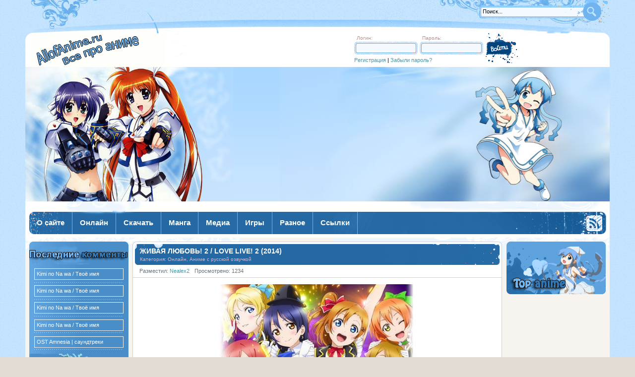

--- FILE ---
content_type: text/html; charset=windows-1251
request_url: http://allofanime.ru/onlayn/3099-zhivaya-lyubov-2-love-live-2-2014.html
body_size: 9469
content:
<!DOCTYPE html PUBLIC "-//W3C//DTD XHTML 1.0 Transitional//EN" "http://www.w3.org/TR/xhtml1/DTD/xhtml1-transitional.dtd">
<html xmlns="http://www.w3.org/1999/xhtml" xml:lang="ru" lang="ru">
<head>
<meta http-equiv="Content-Type" content="text/html; charset=windows-1251" />
<title>Живая любовь! 2 / Love Live! 2 (2014) &raquo; Аниме онлайн, новости</title>
<meta name="description" content="Добавлен 04 Эпизод! Явный лидер Косака Хонока и её верные подруги вновь возвращаются на наши экраны! Прошло то время, когда школе угрожала опасность закрытия, но она вместе с девушками не на" />
<meta name="keywords" content="когда, вместе, Хонока, идолов, девушками, прошлогодние, победители, популярных, самых, будут, ихними, теперь, девушек, начинают, активную, соревнованию, подготовку, противниками, гордо, выберет" />
<link rel="search" type="application/opensearchdescription+xml" href="http://allofanime.ru/engine/opensearch.php" title="Аниме онлайн, новости" />
<link rel="alternate" type="application/rss+xml" title="Аниме онлайн, новости" href="http://allofanime.ru/rss.xml" />
<script type="text/javascript" src="/engine/classes/js/jquery.js"></script>
<script type="text/javascript" src="/engine/classes/js/jqueryui.js"></script>
<script type="text/javascript" src="/engine/classes/js/dle_js.js"></script>
<script type="text/javascript" src="/engine/classes/highslide/highslide.js"></script>
<!--[IF IE]>
<script type="text/javascript" src="/engine/classes/masha/ierange.js"></script>
<![ENDIF]-->
<script type="text/javascript" src="/engine/classes/masha/masha.js"></script>
<link rel="shortcut icon" href="/templates/allofanime/images/favicon.ico" />
<link media="screen" href="/templates/allofanime/style/style.css" type="text/css" rel="stylesheet" />
<link media="screen" href="/templates/allofanime/style/main.css" type="text/css" rel="stylesheet" />
<link media="screen" href="/templates/allofanime/style/engine.css" type="text/css" rel="stylesheet" />
<meta name='yandex-verification' content='4ccd24fb7da400c9' />
<script type="text/javascript" src="/templates/allofanime/js/topmenu.js"></script>
<script type="text/javascript" src="/templates/allofanime/js/libs.js"></script>
<!-- Put this script tag to the <head> of your page -->
<script type="text/javascript" src="https://vk.com/js/api/openapi.js?169"></script>

<script type="text/javascript">
  VK.init({apiId: 54322182, onlyWidgets: true});
</script>
</head>

<body class="pagebg">
<div id="loading-layer" style="display:none">Загрузка. Пожалуйста, подождите...</div>
<script type="text/javascript">
<!--
var dle_root       = '/';
var dle_admin      = '';
var dle_login_hash = '';
var dle_group      = 5;
var dle_skin       = 'allofanime';
var dle_wysiwyg    = '0';
var quick_wysiwyg  = '0';
var dle_act_lang   = ["Да", "Нет", "Ввод", "Отмена", "Сохранить"];
var menu_short     = 'Быстрое редактирование';
var menu_full      = 'Полное редактирование';
var menu_profile   = 'Просмотр профиля';
var menu_send      = 'Отправить сообщение';
var menu_uedit     = 'Админцентр';
var dle_info       = 'Информация';
var dle_confirm    = 'Подтверждение';
var dle_prompt     = 'Ввод информации';
var dle_req_field  = 'Заполните все необходимые поля';
var dle_del_agree  = 'Вы действительно хотите удалить? Данное действие невозможно будет отменить';
var dle_spam_agree = 'Вы действительно хотите отметить пользователя как спамера? Это приведет к удалению всех его комментариев';
var dle_complaint  = 'Укажите текст вашей жалобы для администрации:';
var dle_big_text   = 'Выделен слишком большой участок текста.';
var dle_orfo_title = 'Укажите комментарий для администрации к найденной грамматической ошибке';
var dle_p_send     = 'Отправить';
var dle_p_send_ok  = 'Уведомление успешно отправлено';
var dle_save_ok    = 'Изменения успешно сохранены. Обновить страницу?';
var dle_del_news   = 'Удалить статью';
var allow_dle_delete_news   = false;

$(function(){
		var timeoutHover = null;

		$('body').append('<div id="share-popup" style="display:none"><div class="social"><p>Поделиться ссылкой на выделенный текст</p><ul><li><a href="#" class="tw"><span></span>Twitter</a></li><li><a href="#" class="fb"><span></span>Facebook</a></li><li><a href="#" class="vk"><span></span>\u0412\u043a\u043e\u043d\u0442\u0430\u043a\u0442\u0435</a></li><li><a href="#" class="gp"><span></span>Google+</a></li></ul></div><div class="link"><p>Прямая ссылка:</p><a href=""><ins></ins></a><span>Нажмите правой клавишей мыши и выберите «Копировать ссылку»</span></div></div>');

		$("#share-popup").hover(
			function(){
				if (typeof timeout_hover!="undefined") {
					window.clearTimeout(timeout_hover)
				}

			},
			function(){
				timeout_hover=window.setTimeout(function(){
					hideSharePopup();
				},2000);
			}
		);

		MaSha.instance=new MaSha({
				selectable:$("#dle-content")[0],
				'ignored': '.ignore-select',
				onMark:function(){
				updateSharePopupContent();
				showSharePopup($(".num"+ (this.counter-1), $(this.selectable))[0]);
			},
				onUnmark: function(){
				"undefined"!=typeof hideSharePopup && hideSharePopup("",!0);
				updateSharePopupContent();
			}
		});
		updateSharePopupContent();

});//-->
</script><script type="text/javascript">  
<!--  
	hs.graphicsDir = '/engine/classes/highslide/graphics/';
	hs.outlineType = 'rounded-white';
	hs.numberOfImagesToPreload = 0;
	hs.showCredits = false;
	
	hs.lang = {
		loadingText :     'Загрузка...',
		playTitle :       'Просмотр слайдшоу (пробел)',
		pauseTitle:       'Пауза',
		previousTitle :   'Предыдущее изображение',
		nextTitle :       'Следующее изображение',
		moveTitle :       'Переместить',
		closeTitle :      'Закрыть (Esc)',
		fullExpandTitle : 'Развернуть до полного размера',
		restoreTitle :    'Кликните для закрытия картинки, нажмите и удерживайте для перемещения',
		focusTitle :      'Сфокусировать',
		loadingTitle :    'Нажмите для отмены'
	};
	
	hs.align = 'center';
	hs.transitions = ['expand', 'crossfade'];
	hs.addSlideshow({
		interval: 4000,
		repeat: false,
		useControls: true,
		fixedControls: 'fit',
		overlayOptions: {
			opacity: .75,
			position: 'bottom center',
			hideOnMouseOut: true
		}
	});
//-->
</script>

<div class="wrapper">
	<div class="ttp"><div class="ttpl"><div class="ttpr">
		<div class="searchform">
			<form action="" name="seatchform" method="post">
				<div class="lfield">
					<input type="hidden" name="do" value="search" />
					<input type="hidden" name="subaction" value="search" />

					<input name="story" value="Поиск..." onblur="if(this.value=='') this.value='Поиск...';" onfocus="if(this.value=='Поиск...') this.value='';" type="text" />
				</div>
				<div class="submit">
					<input value="Поиск" type="image" src="/templates/allofanime/images/spacer.gif" title="Поиск" alt="Поиск" />
				</div>
			</form>
		</div>
	</div></div></div>
	<div class="thead">

		<h1><a href="/" title="AllofAnime.ru - на главную">AllofAnime.ru - на главную</a></h1>
		


		<div class="loginform">	<form method="post" action="">
		<div class="loginbox">
			<div class="inpfields">
				<div class="lfield">
					<span>Логин:</span>
					<div><input size="16" type="text" name="login_name" /></div>

				</div>
				<div class="lfield">
					<span>Пароль:</span>
					<div><input size="16" type="password" name="login_password" /></div>
				</div>
				<div class="lreg clr"><a href="/index.php?do=register" title="Регистрация">Регистрация</a> | <a href="http://allofanime.ru/index.php?do=lostpassword" title="Забыли пароль?">Забыли пароль?</a></div>

			</div>
			<input name="login" type="hidden" id="login" value="submit" />
			<div class="submit">
				<input onclick="submit();" type="image" title="Войти" alt="Войти" src="/templates/allofanime/images/spacer.gif" />
			</div>
		</div>
	</form></div>




	</div>
	<div class="mhd"><div class="mhdr"><div class="mhdl">

		<div class="anim">Аниме</div>
	</div></div></div>
	<div class="tmnl"><div class="tmnr">
		<div class="tmenul"><div class="tmenur">
			<ul class="reset topmenu" id="topmenu">
				<li class="first"><a href="/o-sayte.html"><b>О сайте</b></a></li>
				<li><a rel="tmlnk1" href="/onlayn/"><b>Онлайн</b></a></li>
				<li><a rel="tmlnk2" href="/skachat/"><b>Скачать</b></a></li>
				<li><a rel="tmlnk3" href="/manga/"><b>Манга</b></a></li>
				<li><a rel="tmlnk4" href="/media/"><b>Медиа</b></a></li>
				<li><a rel="tmlnk5" href="/igry/"><b>Игры</b></a></li>
				<li><a rel="tmlnk6" href="/raznoe/"><b>Разное</b></a></li>
				<li><a href="/links/1819-ssylki.html"><b>Ссылки</b></a></li>
			</ul>
			<a class="rssicon" href="/rss.xml"><img src="/templates/allofanime/images/spacer.gif" alt="Чтение RSS" /></a>
		</div></div>
	</div></div>
	<div class="wdmid"><div class="wdmid">
			<div id="tmlnk1" class="submenu">

				<ul class="reset">
			<li><a href="/onlayn/anime-s-subtitrami/"><b>Аниме с субтитрами</b></a></li>
			<li><a href="/onlayn/anime-s-russkoy-ozvuchkoy/"><b>Аниме с русской озвучкой</b></a></li>
			<li><a href="/onlayn/dorama-s-subtitrami/"><b>Дорама с субтитрами</b></a></li>
			<li><a href="/onlayn/dorama-s-russkoy-ozvuchkoy/"><b>Дорама с русской озвучкой</b></a></li>
			
				</ul>

			</div>
			<div id="tmlnk2" class="submenu">
				<ul class="reset">
			<li><a href="/skachat/cachat-anime-s-subtitrami/"><b>Аниме с субтитрами</b></a></li>
			<li><a href="/skachat/cachat-anime-s-russkoy-ozvuchkoy/"><b>Аниме с русской озвучкой</b></a></li>
			
				</ul>
			</div>
			<div id="tmlnk3" class="submenu">

				<ul class="reset">
			<li><a href="/manga/manga-rus/"><b>Манга RUS</b></a></li>
			<li><a href="/manga/manga-jpn/"><b>Манга JPN</b></a></li>
			
                 </ul>
			</div>
			<div id="tmlnk4" class="submenu">
				<ul class="reset">
			<li><a href="/media/klipy-amv-po-anime/"><b>Клипы AMV по аниме</b></a></li>
			<li><a href="/media/osty-iz-anime/"><b>OSTы из аниме</b></a></li>
			<li><a href="/media/yaponskaya-muzyka-j-music/"><b>Японская музыка (J-Music)</b></a></li>

				</ul>
			</div>
			<div id="tmlnk5" class="submenu">
				<ul class="reset">
			<li><a href="/igry/igry-po-anime/"><b>Игры по аниме</b></a></li>
			
				</ul>
			</div>
			<div id="tmlnk6" class="submenu">
				<ul class="reset">
			<li><a href="/raznoe/oboi-na-rabochiy-stol/"><b>Обои на рабочий стол</b></a></li>
			
			<li><a href="/raznoe/kospley/"><b>Косплей</b></a></li>
            <li><a href="/raznoe/yaponiya/"><b>Япония</b></a></li>
				</ul>
			</div>			
			
			<script type="text/javascript">cssdropdown.startchrome("topmenu")</script>
		
		<div class="container">
			<div class="midside">

				<div class="container">
					<div class="mainside">
						<table class="conts"><tr><td style="padding: 0">
							<div id='dle-content'>
<div class="base fullstory">
	<div class="bheading"><div>
		<h1 class="heading"><a href="http://allofanime.ru/onlayn/3099-zhivaya-lyubov-2-love-live-2-2014.html">Живая любовь! 2 / Love Live! 2 (2014)</a></h1>
		<span class="categories">Категория: Онлайн, Аниме с русской озвучкой</span>

		<span class="fade">&nbsp;</span>
	</div></div>
	<div class="bmid">
		<div class="headinginfo">
			<span class="date"><a href="http://allofanime.ru/2014/07/20/" ></a></span>
			<span class="isicons"></span>
			<span></span>
			<span class="arg">Разместил: <a onclick="ShowProfile('Nealex2', 'http://allofanime.ru/user/Nealex2/', '0'); return false;" href="http://allofanime.ru/user/Nealex2/">Nealex2</a></span>

			<span class="arg">Просмотрено: 1234</span>
		</div>
		<div class="maincont">
		<div id="news-id-3099" style="display:inline;"><div style="text-align:center;"><!--TBegin:http://allofanime.ru/uploads/posts/2014-05/1399402500_1397291133_love-live2.jpg|--><a href="http://allofanime.ru/uploads/posts/2014-05/1399402500_1397291133_love-live2.jpg" onclick="return hs.expand(this)" ><img src="/uploads/posts/2014-05/thumbs/1399402500_1397291133_love-live2.jpg" alt='Живая любовь! 2 / Love Live! 2 (2014)' title='Живая любовь! 2 / Love Live! 2 (2014)'  /></a><!--TEnd--></div><br /><b>Название: </b>Живая любовь! 2<br /><b>Оригинальное название: </b>Love Live! 2<br /><b>Начало трансляции: </b>c 06.04.2014 - канал "Tokyo MX TV"<br /><b>Жанр: </b>музыкальный<br /><b>Режиссёр: </b>Кёгоку Такахико / Kyougoku Takahiko<br /><b>Автор: </b>Кимино Сакурако / Kimino Sakurako<br /><b>Композитор: </b>Фудзисава Ёсиаки / Fujisawa Yoshiaki<br /><br /><div style="text-align:center;"><b>01 Эпизод.</b></div><br /><div style="text-align:center;"><embed src="http://vk.com/video_ext.php?oid=-52960780&id=169229313&hash=a794889792bc7afb" width="607" height="360" frameborder="0"></embed></div><br /><br /><b>Сюжет аниме: </b><br /><br />Явный лидер Косака Хонока и её верные подруги вновь возвращаются на наши экраны! Прошло то время, когда школе угрожала опасность закрытия, но она вместе с девушками не намерена покидать клуб идолов, ведь впереди их еще ожидает принятие участия в "Живой любви", победа в которой ой не мало важна для команды! Это их единственный шанс, когда победить смогут все 9 девушек и теперь она начинают активную подготовку к соревнованию, ведь ихними противниками будут прошлогодние победители, одна из самых популярных групп идолов, гордо зовущие себя A-Rise. Но тем временем наша Хонока так же становится президентом школьного совета. ой тяжело же ей придется, но что она выберет, быть вместе с девушками или же остаться полноправной главой школы?<br /><br /><!--dle_spoiler 01 Эпизод Онлайн: --><div class="title_spoiler"><img id="image-spc755fd61d535a7f5439e64ab5a2a2c77" style="vertical-align: middle;border: none;" alt="" src="/templates/allofanime/dleimages/spoiler-plus.gif" />&nbsp;<a href="javascript:ShowOrHide('spc755fd61d535a7f5439e64ab5a2a2c77')"><!--spoiler_title-->01 Эпизод Онлайн:<!--spoiler_title_end--></a></div><div id="spc755fd61d535a7f5439e64ab5a2a2c77" class="text_spoiler" style="display:none;"><!--spoiler_text--><div style="text-align:center;"><embed src="http://vk.com/video_ext.php?oid=-52960780&id=169229313&hash=a794889792bc7afb" width="607" height="360" frameborder="0"></embed></div><!--spoiler_text_end--></div><!--/dle_spoiler--><br /><!--dle_spoiler 02 Эпизод Онлайн: --><div class="title_spoiler"><img id="image-sp0ee5444d6614d1794627167a2fa29a37" style="vertical-align: middle;border: none;" alt="" src="/templates/allofanime/dleimages/spoiler-plus.gif" />&nbsp;<a href="javascript:ShowOrHide('sp0ee5444d6614d1794627167a2fa29a37')"><!--spoiler_title-->02 Эпизод Онлайн:<!--spoiler_title_end--></a></div><div id="sp0ee5444d6614d1794627167a2fa29a37" class="text_spoiler" style="display:none;"><!--spoiler_text--><div style="text-align:center;"><embed src="http://vk.com/video_ext.php?oid=-47828813&id=168167122&hash=b9981180e0267465" width="607" height="360" frameborder="0"></embed></div><!--spoiler_text_end--></div><!--/dle_spoiler--><br /><!--dle_spoiler 03 Эпизод Онлайн: --><div class="title_spoiler"><img id="image-sp8c0d9fdc3ed2e8770ef2d1fccbd06327" style="vertical-align: middle;border: none;" alt="" src="/templates/allofanime/dleimages/spoiler-plus.gif" />&nbsp;<a href="javascript:ShowOrHide('sp8c0d9fdc3ed2e8770ef2d1fccbd06327')"><!--spoiler_title-->03 Эпизод Онлайн:<!--spoiler_title_end--></a></div><div id="sp8c0d9fdc3ed2e8770ef2d1fccbd06327" class="text_spoiler" style="display:none;"><!--spoiler_text--><div style="text-align:center;"><embed src="http://vk.com/video_ext.php?oid=-64078543&id=168402797&hash=5f1699ef920aff78" width="607" height="360" frameborder="0"></embed></div><!--spoiler_text_end--></div><!--/dle_spoiler--><br /><!--dle_spoiler 04 Эпизод Онлайн: --><div class="title_spoiler"><img id="image-sp7cf2f24e43eb7dbbb987dfc8983c7ecf" style="vertical-align: middle;border: none;" alt="" src="/templates/allofanime/dleimages/spoiler-plus.gif" />&nbsp;<a href="javascript:ShowOrHide('sp7cf2f24e43eb7dbbb987dfc8983c7ecf')"><!--spoiler_title-->04 Эпизод Онлайн:<!--spoiler_title_end--></a></div><div id="sp7cf2f24e43eb7dbbb987dfc8983c7ecf" class="text_spoiler" style="display:none;"><!--spoiler_text--><div style="text-align:center;"><embed src="http://vk.com/video_ext.php?oid=180411535&id=168439703&hash=183ea9f4ec238647" width="607" height="360" frameborder="0"></embed></div><!--spoiler_text_end--></div><!--/dle_spoiler--><br /><!--dle_spoiler 05 Эпизод Онлайн: --><div class="title_spoiler"><img id="image-spf19adb6c31656c33ced00bc95855637a" style="vertical-align: middle;border: none;" alt="" src="/templates/allofanime/dleimages/spoiler-plus.gif" />&nbsp;<a href="javascript:ShowOrHide('spf19adb6c31656c33ced00bc95855637a')"><!--spoiler_title-->05 Эпизод Онлайн:<!--spoiler_title_end--></a></div><div id="spf19adb6c31656c33ced00bc95855637a" class="text_spoiler" style="display:none;"><!--spoiler_text--><div style="text-align:center;"><embed src="http://vk.com/video_ext.php?oid=253049213&id=168617442&hash=9f727c451a175a28&hd=3" width="607" height="360" frameborder="0"></embed></div><!--spoiler_text_end--></div><!--/dle_spoiler--><br /><!--dle_spoiler 06 Эпизод Онлайн: --><div class="title_spoiler"><img id="image-sp55e7cac6793b9b7dd92d7af9422ab78d" style="vertical-align: middle;border: none;" alt="" src="/templates/allofanime/dleimages/spoiler-plus.gif" />&nbsp;<a href="javascript:ShowOrHide('sp55e7cac6793b9b7dd92d7af9422ab78d')"><!--spoiler_title-->06 Эпизод Онлайн:<!--spoiler_title_end--></a></div><div id="sp55e7cac6793b9b7dd92d7af9422ab78d" class="text_spoiler" style="display:none;"><!--spoiler_text--><div style="text-align:center;"><embed src="http://vk.com/video_ext.php?oid=-67212970&id=168633712&hash=dbef0ee4782ba844&hd=3" width="607" height="360" frameborder="0"></embed></div><!--spoiler_text_end--></div><!--/dle_spoiler--><br /><!--dle_spoiler 07 Эпизод Онлайн: --><div class="title_spoiler"><img id="image-sp8f3b7178e42e8162c00be1efeae1160b" style="vertical-align: middle;border: none;" alt="" src="/templates/allofanime/dleimages/spoiler-plus.gif" />&nbsp;<a href="javascript:ShowOrHide('sp8f3b7178e42e8162c00be1efeae1160b')"><!--spoiler_title-->07 Эпизод Онлайн:<!--spoiler_title_end--></a></div><div id="sp8f3b7178e42e8162c00be1efeae1160b" class="text_spoiler" style="display:none;"><!--spoiler_text--><div style="text-align:center;"><embed src="http://vk.com/video_ext.php?oid=-46813904&id=168456264&hash=cf210bd32f789f66" width="607" height="360" frameborder="0"></embed></div><!--spoiler_text_end--></div><!--/dle_spoiler--><br /><!--dle_spoiler 08 Эпизод Онлайн: --><div class="title_spoiler"><img id="image-spd594bcbe805774731eacbc912dd3c6ea" style="vertical-align: middle;border: none;" alt="" src="/templates/allofanime/dleimages/spoiler-plus.gif" />&nbsp;<a href="javascript:ShowOrHide('spd594bcbe805774731eacbc912dd3c6ea')"><!--spoiler_title-->08 Эпизод Онлайн:<!--spoiler_title_end--></a></div><div id="spd594bcbe805774731eacbc912dd3c6ea" class="text_spoiler" style="display:none;"><!--spoiler_text--><div style="text-align:center;"><embed src="http://vk.com/video_ext.php?oid=10128911&id=168695684&hash=fc1a0c58eaf7f526" width="607" height="360" frameborder="0"></embed></div><!--spoiler_text_end--></div><!--/dle_spoiler--><br /><!--dle_spoiler 09 Эпизод Онлайн: --><div class="title_spoiler"><img id="image-sp1d69c785900b09e9e365e9b0d3b1e88c" style="vertical-align: middle;border: none;" alt="" src="/templates/allofanime/dleimages/spoiler-plus.gif" />&nbsp;<a href="javascript:ShowOrHide('sp1d69c785900b09e9e365e9b0d3b1e88c')"><!--spoiler_title-->09 Эпизод Онлайн:<!--spoiler_title_end--></a></div><div id="sp1d69c785900b09e9e365e9b0d3b1e88c" class="text_spoiler" style="display:none;"><!--spoiler_text--><div style="text-align:center;"><embed src="http://vk.com/video_ext.php?oid=-29315665&id=169408288&hash=f35353687ff1bbbf" width="607" height="360" frameborder="0"></embed></div><!--spoiler_text_end--></div><!--/dle_spoiler--><br /><!--dle_spoiler 10 Эпизод Онлайн: --><div class="title_spoiler"><img id="image-spa867b8a7f28efcf870cc38dbdc948c91" style="vertical-align: middle;border: none;" alt="" src="/templates/allofanime/dleimages/spoiler-plus.gif" />&nbsp;<a href="javascript:ShowOrHide('spa867b8a7f28efcf870cc38dbdc948c91')"><!--spoiler_title-->10 Эпизод Онлайн:<!--spoiler_title_end--></a></div><div id="spa867b8a7f28efcf870cc38dbdc948c91" class="text_spoiler" style="display:none;"><!--spoiler_text--><div style="text-align:center;"><embed src="http://vk.com/video_ext.php?oid=70664566&id=169058446&hash=f57c9c0bd6a9638a" width="607" height="360" frameborder="0"></embed></div><!--spoiler_text_end--></div><!--/dle_spoiler--><br /><!--dle_spoiler 11 Эпизод Онлайн: --><div class="title_spoiler"><img id="image-sp4ad8356e27c4922e348ec54efe7a420e" style="vertical-align: middle;border: none;" alt="" src="/templates/allofanime/dleimages/spoiler-plus.gif" />&nbsp;<a href="javascript:ShowOrHide('sp4ad8356e27c4922e348ec54efe7a420e')"><!--spoiler_title-->11 Эпизод Онлайн:<!--spoiler_title_end--></a></div><div id="sp4ad8356e27c4922e348ec54efe7a420e" class="text_spoiler" style="display:none;"><!--spoiler_text--><div style="text-align:center;"><embed src="http://vk.com/video_ext.php?oid=70664566&id=169058452&hash=ac4d6c8e8fef9fb7" width="607" height="360" frameborder="0"></embed></div><!--spoiler_text_end--></div><!--/dle_spoiler--><br /><!--dle_spoiler 12 Эпизод Онлайн: --><div class="title_spoiler"><img id="image-sp6c58aeae888eeecb35b8299887606b33" style="vertical-align: middle;border: none;" alt="" src="/templates/allofanime/dleimages/spoiler-plus.gif" />&nbsp;<a href="javascript:ShowOrHide('sp6c58aeae888eeecb35b8299887606b33')"><!--spoiler_title-->12 Эпизод Онлайн:<!--spoiler_title_end--></a></div><div id="sp6c58aeae888eeecb35b8299887606b33" class="text_spoiler" style="display:none;"><!--spoiler_text--><div style="text-align:center;"><embed src="https://vk.com/video_ext.php?oid=-39775415&id=169141115&hash=a12a52cb6060fdc4" width="607" height="360" frameborder="0"></embed></div><!--spoiler_text_end--></div><!--/dle_spoiler--><br /><!--dle_spoiler 13 Эпизод Онлайн: --><div class="title_spoiler"><img id="image-sp458a05c596f90609db4e8f5701a31e18" style="vertical-align: middle;border: none;" alt="" src="/templates/allofanime/dleimages/spoiler-plus.gif" />&nbsp;<a href="javascript:ShowOrHide('sp458a05c596f90609db4e8f5701a31e18')"><!--spoiler_title-->13 Эпизод Онлайн:<!--spoiler_title_end--></a></div><div id="sp458a05c596f90609db4e8f5701a31e18" class="text_spoiler" style="display:none;"><!--spoiler_text--><div style="text-align:center;"><embed src="http://vk.com/video_ext.php?oid=-69322651&id=169213813&hash=ac157ce393981884" width="607" height="360" frameborder="0"></embed></div><!--spoiler_text_end--></div><!--/dle_spoiler--><br /><br /><b>Страна: </b>Япония - студия "Sunrise"<br /><b>Количество эпизодов: </b>13<br /><b>Продолжительность: </b>25 минут<br /><b>Озвучивание: </b>Freya и AriannaFray<br /><b>Перевод: </b>Nika_Elrik<br /><br /><div style="text-align:center;"><!--TBegin:http://allofanime.ru/uploads/posts/2014-05/1399402528_1397291551_love_livem_2_01_freya_arriannfray.mkv_20140412_113146.759.jpg|--><a href="http://allofanime.ru/uploads/posts/2014-05/1399402528_1397291551_love_livem_2_01_freya_arriannfray.mkv_20140412_113146.759.jpg" onclick="return hs.expand(this)" ><img src="/uploads/posts/2014-05/thumbs/1399402528_1397291551_love_livem_2_01_freya_arriannfray.mkv_20140412_113146.759.jpg" alt='Живая любовь! 2 / Love Live! 2 (2014)' title='Живая любовь! 2 / Love Live! 2 (2014)'  /></a><!--TEnd--><br /><br /><!--TBegin:http://allofanime.ru/uploads/posts/2014-05/1399402545_1397291622_love_livem_2_01_freya_arriannfray.mkv_20140412_113158.348.jpg|--><a href="http://allofanime.ru/uploads/posts/2014-05/1399402545_1397291622_love_livem_2_01_freya_arriannfray.mkv_20140412_113158.348.jpg" onclick="return hs.expand(this)" ><img src="/uploads/posts/2014-05/thumbs/1399402545_1397291622_love_livem_2_01_freya_arriannfray.mkv_20140412_113158.348.jpg" alt='Живая любовь! 2 / Love Live! 2 (2014)' title='Живая любовь! 2 / Love Live! 2 (2014)'  /></a><!--TEnd--><br /><br /><!--TBegin:http://allofanime.ru/uploads/posts/2014-05/1399402550_1397291623_love_livem_2_01_freya_arriannfray.mkv_20140412_113204.120.jpg|--><a href="http://allofanime.ru/uploads/posts/2014-05/1399402550_1397291623_love_livem_2_01_freya_arriannfray.mkv_20140412_113204.120.jpg" onclick="return hs.expand(this)" ><img src="/uploads/posts/2014-05/thumbs/1399402550_1397291623_love_livem_2_01_freya_arriannfray.mkv_20140412_113204.120.jpg" alt='Живая любовь! 2 / Love Live! 2 (2014)' title='Живая любовь! 2 / Love Live! 2 (2014)'  /></a><!--TEnd--></div></div>
           <br>
            
            
             
			<div class="clr"></div>
			<p class="editdate"><br /><i>Новость отредактировал: <b>Nealex2</b> - 20-07-2014, 22:46
			<br />Причина: Добавлен последний Эпизод!</i></p>
			
<div class="scriptcode">Уважаемый посетитель, Вы зашли на сайт как незарегистрированный пользователь. Мы рекомендуем Вам зарегистрироваться либо войти на сайт под своим именем.<br></div>
			<div class="clr"></div>
		</div>


<div rel=nofollow><noindex> 
<center><!-- Социальные кнопки --> 
    <script type="text/javascript" src="http://yandex.st/share/share.js" charset="utf-8"></script>
<script type="text/javascript">
new Ya.share({
    'element': 'ya_share1',
    'elementStyle': {
        'type': 'button',
        'linkIcon': true,
        'border': false,
        'quickServices': ['yaru', 'vkontakte', 'facebook', 'twitter', 'odnoklassniki', 'friendfeed', 'moimir', 'lj']
    },
    'popupStyle': {
        'copyPasteField': true
    }
});
</script>
<span id="ya_share1"></span>
</noindex></div>
     <!-- Социальные кнопки -->  

 		<div class="bmore3">
<h2><h2><br>
<center>

<!-- Put this div tag to the place, where the Comments block will be -->
<div id="vk_comments"></div>
<script type="text/javascript">
VK.Widgets.Comments("vk_comments", {limit: 10, width: "520", attach: "*"});
</script>
</center>
		</div>    
    
    
<br>
		<div class="storenumber"></div>
		<div class="brelated">

			<div class="dcont">
				<ul class="reset">{related-news}</ul>
			</div>
		</div>

		<div class="bmore">

			<div class="argr">
				<div class="ratebox"><div id='ratig-layer-3099'><div class="rating">
		<ul class="unit-rating">
		<li class="current-rating" style="width:80px;">80</li>
		<li><a href="#" title="Плохо" class="r1-unit" onclick="doRate('1', '3099'); return false;">1</a></li>
		<li><a href="#" title="Приемлемо" class="r2-unit" onclick="doRate('2', '3099'); return false;">2</a></li>
		<li><a href="#" title="Средне" class="r3-unit" onclick="doRate('3', '3099'); return false;">3</a></li>
		<li><a href="#" title="Хорошо" class="r4-unit" onclick="doRate('4', '3099'); return false;">4</a></li>
		<li><a href="#" title="Отлично" class="r5-unit" onclick="doRate('5', '3099'); return false;">5</a></li>
		</ul>
</div></div></div>
				<div class="clr">Комментариев: 0</div>
			</div>

		</div>
    
   
    
	</div>
	<div class="bcombtm"><div>&nbsp;</div></div>
</div>

<div class="base">
<div class="bcomtop"><div>&nbsp;</div></div>
<div class="bmid">
	<div class="errors">
		<b>Информация</b><br />
		Посетители, находящиеся в группе <b>Гости</b>, не могут оставлять комментарии к данной публикации.
	</div>

</div>
<div class="bcombtm"><div>&nbsp;</div></div>
</div></div>
						</td></tr></table>

					</div>

					
					
					<div class="rightside">
						<div class="block btopnews"><div class="dbtm">
							<div class="dcont">
								<ul class="reset">
								<span></span>
								</ul>
							</div>
							<span class="dtitle">TOP АНИМЕ</span>
						</div></div>


					</div>
					
					
				</div>
			</div>
			
			
			
			
			<div class="leftside">

				<div class="block bforum"><div class="dbtm">
					<span class="dtitle">Последние комментарии</span>
					<div class="dcont">
						<ul class="reset">
						<link rel="stylesheet" type="text/css" href="/templates/allofanime/style/lastcomm_hintbox.css"><script type="text/javascript" src="/engine/skins/default.js"></script><li><div onMouseover="showhint('<b>Комментарий из темы Kimi no Na wa / Твоё имя, автора Admin, дата 2019-01-11 20:12:20:</b><br />Я админ, что надо?<br /><br /><strong><div align=right></div></strong> ', this, event, '350px')"><div onmouseover="this.className='lastcomm_over';" onmouseout="this.className='lastcomm';" class="lastcomm"><div><a href="/2017/08/30/kimi-no-na-wa-tvoe-imya.html#comment">Kimi no Na wa / Твоё имя</a></div>
</div></div></li><li><div onMouseover="showhint('<b>Комментарий из темы Kimi no Na wa / Твоё имя, автора Antoniokpt, дата 2019-01-10 07:12:15:</b><br />Where is moderator?? &lt;br /&gt;It is about advertisement on your website. &lt;br /&gt;Regards.&lt;br /&gt;&lt;br /&gt;Where is admin? &lt;br /&gt;It is important. &lt;br /&gt;Regards.<br /><br /><strong><div align=right></div></strong> ', this, event, '350px')"><div onmouseover="this.className='lastcomm_over';" onmouseout="this.className='lastcomm';" class="lastcomm"><div><a href="/2017/08/30/kimi-no-na-wa-tvoe-imya.html#comment">Kimi no Na wa / Твоё имя</a></div>
</div></div></li><li><div onMouseover="showhint('<b>Комментарий из темы Kimi no Na wa / Твоё имя, автора Serviceble, дата 2018-06-18 14:51:54:</b><br />Where is administration? &lt;br /&gt;I&amp;#039;ts important. &lt;br /&gt;Regards.<br /><br /><strong><div align=right></div></strong> ', this, event, '350px')"><div onmouseover="this.className='lastcomm_over';" onmouseout="this.className='lastcomm';" class="lastcomm"><div><a href="/2017/08/30/kimi-no-na-wa-tvoe-imya.html#comment">Kimi no Na wa / Твоё имя</a></div>
</div></div></li><li><div onMouseover="showhint('<b>Комментарий из темы Kimi no Na wa / Твоё имя, автора Serviceble, дата 2018-06-17 15:14:32:</b><br />Where is moderator?? &lt;br /&gt;It is important. &lt;br /&gt;Thank.<br /><br /><strong><div align=right></div></strong> ', this, event, '350px')"><div onmouseover="this.className='lastcomm_over';" onmouseout="this.className='lastcomm';" class="lastcomm"><div><a href="/2017/08/30/kimi-no-na-wa-tvoe-imya.html#comment">Kimi no Na wa / Твоё имя</a></div>
</div></div></li><li><div onMouseover="showhint('<b>Комментарий из темы OST Amnesia | саундтреки, автора Mauricept, дата 2016-03-16 16:01:34:</b><br />Hello. And Bye.<br /><br /><strong><div align=right></div></strong> ', this, event, '350px')"><div onmouseover="this.className='lastcomm_over';" onmouseout="this.className='lastcomm';" class="lastcomm"><div><a href="/2016/02/20/ost-amnesia-saundtreki.html#comment">OST Amnesia | саундтреки</a></div>
</div></div></li>
						</ul>
					</div>
				</div></div>


<script language="javascript" type="text/javascript">
<!--
function doVote( event ){

	
	var vote_check = $('#dle-vote input:radio[name=vote_check]:checked').val();

	ShowLoading('');

	$.get(dle_root + "engine/ajax/vote.php", { vote_id: "2", vote_action: event, vote_check: vote_check, vote_skin: dle_skin }, function(data){

		HideLoading('');

		$("#vote-layer").fadeOut(500, function() {
			$(this).html(data);
			$(this).fadeIn(500);
		});

	});
}
//-->
</script><div id='vote-layer'>
<div class="block bvote"><div class="dtop">
	<div class="dcont">
		<div class="vtitle"><b>Что вам больше нравится?</b></div>
		<form method="post" name="vote" action=''>
		<div id="dle-vote"><div class="vote"><input name="vote_check" type="radio" checked="checked" value="0" /> Аниме манги</div><div class="vote"><input name="vote_check" type="radio"  value="1" /> Аниме картинки</div><div class="vote"><input name="vote_check" type="radio"  value="2" /> Аниме видео</div><div class="vote"><input name="vote_check" type="radio"  value="3" /> Аниме игры</div><div class="vote"><input name="vote_check" type="radio"  value="4" /> Косплей</div></div>
		<br />
		
		
		<div align="center">
			<input type="hidden" name="vote_action" value="vote" />
			<input type="hidden" name="vote_id" id="vote_id" value="1" />
			<input type="submit" onclick="doVote('vote'); return false;" class="vbutton" value="Голосовать" />
		</div>
		</form>
		<form method="post" name="vote_result" action=''>
		<div align="center">

			<input type="hidden" name="vote_action" value="results" />
			<input type="hidden" name="vote_id" value="1" />
			<input class="vresult" type="submit" onclick="doVote('results'); return false;" value="Результаты голосования" title="Результаты голосования" />
		</div>
		</form>
		
	</div>
</div></div>

</div>

				

<br>
				<div class="block banner"><div class="dbtm">
					<span class="dtitle">Наш баннер</span>
					<div class="dcont">
						<ul class="reset">
						Разместите наш баннер у себя на странице или на своем сайте.
						<center><a href="http://allofanime.ru/" title="Новости аниме, манги смотреть онлайн"><img src="http://www.allofanime.ru/banner-88x31.png" border="0"></a><br><br>
						Скопировать код:
						<textarea><a href="http://allofanime.ru/" title="Новости аниме, манги смотреть онлайн"><img src="http://www.allofanime.ru/banner-88x31.png" border="0"></a></textarea>
						</center>
						</ul>
					</div>
				</div></div>
<br>
			</div>
			<div class="clr"></div>

		</div>
	</div></div>
	
	
	
	
	
	<div class="baset">
		<div class="bcomtop"><div>&nbsp;</div></div>
		<div class="bmid tag">
		
		
		</div>
		<div class="bcombtm"><div>&nbsp;</div></div>
	</div>
	<div class="ftr">
	
	<div class="ftrl"><div class="ftrr">
		<span class="copyright">

			
					Материалы сайта предназначены для лиц 18 лет и старше. Copyright &copy; XXI  All Rights Reserved.<br />
		</span>
	</div></div></div>
	<div class="ftir"><div class="ftirl"><div class="ftirr">
		<div class="counts"><ul class="reset">
          <li><div rel=nofollow><noindex> 
<!--LiveInternet counter--><script type="text/javascript"><!--
document.write("<a rel='nofollow' href='http://www.liveinternet.ru/click' "+
"target=_blank><img src='//counter.yadro.ru/hit?t12.6;r"+
escape(document.referrer)+((typeof(screen)=="undefined")?"":
";s"+screen.width+"*"+screen.height+"*"+(screen.colorDepth?
screen.colorDepth:screen.pixelDepth))+";u"+escape(document.URL)+
";"+Math.random()+
"' alt='' title='LiveInternet: показано число просмотров за 24"+
" часа, посетителей за 24 часа и за сегодня' "+
"border='0' width='88' height='31'><\/a>")
//--></script><!--/LiveInternet-->

  </noindex>
    </div>
    </li></ul>
    </div></div></div></div>
 </div>
</body>
</html>

--- FILE ---
content_type: text/css
request_url: http://allofanime.ru/templates/allofanime/style/main.css
body_size: 2205
content:
.btn_reglog {
	background: #f2f2f2 url("../images/bbcodes.png") repeat-x left top;
	border: 1px solid #c5c5c5;
	color: #7d7d7d;
	width: 108px; height: 18px;
	padding-bottom: 3px;
	font-weight: bold;
	cursor: pointer;
	-moz-border-radius:3px;
}
.btn_reglog:hover { background: #fff none; }

/*pager*/
.basenavi { margin: 0 13px 0 13px; }
	.navigation a, .navigation span { margin-right: 2px; color: #fff; overflow: hidden; text-align: center; line-height: 25px; float: left; width: 25px; height: 25px; background: #68707d url("../images/navigation.png") no-repeat -25px 0; }
	.navigation span { background: #b13070 url("../images/navigation.png") no-repeat 0 0; }
	.navigation a:hover { background: #e24637 url("../images/navigation.png") no-repeat -50px 0; }
	.navigation { padding: 6px 0; float: left; font-weight: bold; }

	.navibtn { margin-top: 6px; }
	.navibtn, .navibtn .nprev, .navibtn .nnext { float: right; }
	.nprev a img, .nnext a img, .nprev span img, .nnext span img { display: block; width: 25px; height: 25px; margin-left: 2px; }
	.nprev a img { background: #93979e url("../images/navigation.png") no-repeat -125px 0; }
	.nprev span img { background: #b5b9bf url("../images/navigation.png") no-repeat -75px 0; }
	.nnext a img { background: #93979e url("../images/navigation.png") no-repeat -150px 0; }
	.nnext span img { background: #b5b9bf url("../images/navigation.png") no-repeat -100px 0; }

.morelink, .binner, .base, .wmcomments, .maincont, .bmid { overflow: hidden; }

/*base*/
.base { margin: 0 0 8px 0; }
.baset { margin: 0 0 0 0; }
.binner { margin: 0 13px 0 13px; }
.maincont { margin: 0 13px 13px 13px; }

.bheading, .bheading div { height: 47px; overflow: hidden; }
	.bheading { padding-left: 15px; background: #cd2d1e url("../images/bheading.png") no-repeat 0 0; }
		.bheading div {  white-space: nowrap; position: relative; background: url("../images/bheading.png") no-repeat 100% -47px; }

		.bheading .heading { text-transform: uppercase; position: absolute; display: block; overflow: hidden; margin-top: 11px; line-height: normal; font-size: 1.27em; color: #fff; font-weight: bold; }
		.bheading .heading a { color: #fff; }

		.fade { width: 80px; height: 47px; display: block; position: absolute; top: 0; right: 0; background: url("../images/fadeheading.png") no-repeat 0 0; }

		.categories { color: #f0b1b1; display: block; margin-top: 28px; font-size: 0.9em; }
		.categories a { color: #ffffff; text-decoration: underline; }
		.categories a:hover { text-decoration: none; }

.bmid { overflow: hidden; background-color: #fff; border: 1px solid #d0d0d0; border-width: 0 1px; }

.headinginfo { border-bottom: 1px solid #d0d0d0; height: 25px; line-height: 24px; overflow: hidden; padding: 0 13px; margin-bottom: 13px; }
	.headinginfo .arg { color: #68707d; }
		
		.arg { float: left; margin-right: 10px; }
		.argr { float: right; margin-left: 10px; text-align: right; }

.bmore { padding: 0 13px; border-top: 1px solid #d0d0d0; height: 49px; overflow: hidden; background: #fff url("../images/bmore.png") repeat-x 0 0; }
	.ratebox { text-align: left; margin-top: 6px; float: right; width: 80px; height: 16px; line-height: 14px; overflow: hidden; } 

	.argmore a img { margin: 0 13px 0 0; float: left; width: 105px; height: 35px; background: url("../images/argmore.png") no-repeat 0 0; }
		.argmore a:hover img { background: url("../images/argmore.png") no-repeat 0 -35px; }

	.bmore .arg { margin-top: 7px; }

	.isicons { float: right; width: 40px; text-align: right; margin: 5px 0 4px 4px; }
	.isicons span { float: right; padding: 0 2px; }

	.date { margin-left: 15px; float: right; padding-right: 20px; background: url("../images/dateicon.gif") no-repeat 100% 5px; }

	.bcomtop, .bcomtop div, .bcombtm, .bcombtm div { height: 7px; font-size: 1px; overflow: hidden; background: url("../images/bcomtop.png") no-repeat 0 0; }
	.bcombtm, .bcombtm div { background-image: url("../images/bcombtm.png"); }
		.bcomtop { background-color: #fff; background-position: 0 -7px;  }
		.bcomtop div { background-position: 100% 0; }
		.bcombtm { background-color: #fff; background-position: 0 0; }
		.bcombtm div { background-position: 100% -7px; }

.brelated { overflow: hidden; padding: 28px 0 10px 0; margin-bottom: 1px; border-bottom: 1px solid #404040; background: #ebf5fd url("../images/brelated.png") no-repeat 0 0; }
	.brelated .dcont { margin: 0 13px; }
	.brelated a { color: #000; }
	.brelated a:hover { color: #000; }

.fullstory .bmore { height: 76px; }
.storenumber { padding: 0 13px; margin-bottom: 13px; }
.argfaq img, .argfail img { width: 199px; height: 63px; float: left; margin: 9px 6px 0 0; }
.argfaq img { background-image: url("../images/faq.png"); }
.argfail img { background-image: url("../images/fail.png"); }
.argthx img { background-image: url("../images/thx.png"); }
.argthx img { width: 199px; height: 63px; float: left; margin: 3px 6px 3px 0; }

/*errors*/
.errors { min-height: 28px; padding: 2px 13px 2px 50px; background: #fff url("../images/errors.png") no-repeat 13px 50%; overflow: hidden; }

/*comments*/
.ratecom { float: right; display: inline; line-height: 14px; } 
	.ratecom img { vertical-align: middle; }
	.ratecom b { font-weight: normal; color: #5593b6; }
	
.tag { padding: 0 20px 0 20px; overflow: hidden;  font-size: 1.2em;}
.commentar { padding: 0 10px 0 120px; overflow: hidden; }
	.commentar .lcolomn { padding: 4px 0 4px 10px; width: 110px; margin: 0 0 0 -120px; font-size: 0.9em; color: #d8d7d7; line-height: normal; }
	.commentar .rcolomn { padding: 4px 0; width: 100%; }
	
	.comhead { padding: 0 0 18px 0; background: url("../images/comhead.png") repeat-x 0 100%; }
		.comhead h3 { font-size: 1.27em; font-weight: bold; text-transform: uppercase; color: #d03527; }
		.comhead h3 a { color: #d03527; }
		.comhead ul { font-size: 0.9em; color: #717171; }
		.comhead ul, .comhead ul li { display: inline; }
		.comhead ul li { padding: 0 3px; border-left: 1px solid #c9c9c9; }
		.comhead ul li.first { padding-left: 0; border: 0 none; }

	.cominfo { padding-top: 10px; height: 15px; line-height: 14px; font-size: 0.9em; }
	.cominfo span a { height: 15px; float: right; padding: 0 8px; background-color: #7aa9b3; -moz-border-radius: 3px; color: #fff; margin-left: 4px; }

	.signature { color: #93918d; }
	.avatarbox { width: 100px; }
	.avatarbox img { width: 100px; display: block; }
	.avatarbox span img { height: 14px; }

.basecont .bmid { padding: 4px 0; }
/*pages*/
.heading2 { color: #429aa8; font-size: 1.8em; margin: 0 0 0.5em 0; }

/*forms*/
.tableform { width: 100%; }
	.tableform td { padding: 8px 0; line-height: 1.35em; }
	.tableform td.label { width: 24%; vertical-align: top; font-weight: bold; }
	.tableform tr { background: url("../images/linepointer.png") repeat-x 0 0; }
	.tableform tr.flast td { padding-bottom: 0; }
	.tableform .nostylebb tr { background: none; }
	.tableform .nostylebb tr td { padding: 0; }
	.addnews { font-weight: bold; }
	.impot { color: #e5372f; font-weight: normal; }

.f_input { width: 300px; }
.f_textarea { width: 458px; height: 156px; }

/*search*/
.searchstyle { width: 510px; }
.searchtable table { border-collapse: separate; border-spacing: 0; border: 0; font-size: 0.95em; }
.searchtable fieldset {  }
.searchtable fieldset legend { color: #404040; }

.pollvotelist { width: 70%; text-align: left; }
.pollvotelist input { margin-right: 5px; }

/*statistics*/
.statistics { margin: 0 auto; }
	.statinn { text-align: left; }
	.statistics ul { margin-bottom: 15px; }
	.statistics ul li { position: relative; background: url("../images/linepointer.png") repeat-x 0 100%; padding: 4px 0; }
	.statistics ul li b { position: absolute; right: 0; }

/*userinfo*/
.usercolomn { overflow: hidden; padding: 0 0 0 115px; margin-bottom: 9px; }
	.usercolomn .lcolomn { width: 115px; margin: 0 0 0 -115px; }
	.usercolomn .rcolomn { width: 100%; }
	.usercolomn .lcolomn img { width: 100px; border: 1px solid #d6d6d6; }
	.userinfo h2 { font-size: 18px; color: #828282; font-weight: normal; }
	.userinfo .uirow, .userinfo .uirow2 { padding: 10px 0;  }
	.userinfo .uirow { padding-top: 0; }
	.userinfo .uirow2 { background: url("../images/comhead.png") repeat-x 0 0; }
	.userinfo .colomn { float: left; }

	.boxlinks { padding: 10px; border: 1px dotted #bdbdbd; margin-bottom: 3px; }
